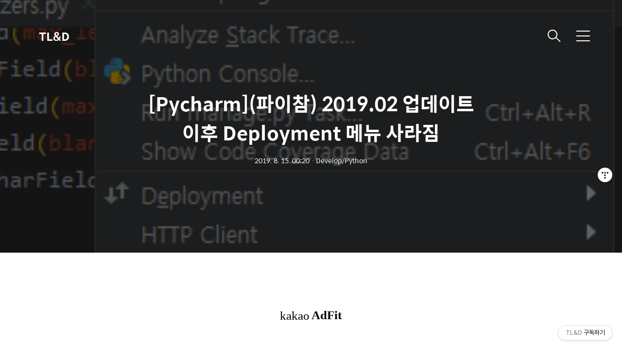

--- FILE ---
content_type: text/html;charset=UTF-8
request_url: https://gmyankee.tistory.com/225
body_size: 67170
content:
<!DOCTYPE html>
<html lang="ko">

                                                                                <head>
                <script type="text/javascript">if (!window.T) { window.T = {} }
window.T.config = {"TOP_SSL_URL":"https://www.tistory.com","PREVIEW":false,"ROLE":"guest","PREV_PAGE":"","NEXT_PAGE":"","BLOG":{"id":1742565,"name":"gmyankee","title":"TL&amp;D","isDormancy":false,"nickName":"TL&amp;D","status":"open","profileStatus":"normal"},"NEED_COMMENT_LOGIN":true,"COMMENT_LOGIN_CONFIRM_MESSAGE":"이 블로그는 로그인한 사용자에게만 댓글 작성을 허용했습니다. 지금 로그인하시겠습니까?","LOGIN_URL":"https://www.tistory.com/auth/login/?redirectUrl=https://gmyankee.tistory.com/225","DEFAULT_URL":"https://gmyankee.tistory.com","USER":{"name":null,"homepage":null,"id":0,"profileImage":null},"SUBSCRIPTION":{"status":"none","isConnected":false,"isPending":false,"isWait":false,"isProcessing":false,"isNone":true},"IS_LOGIN":false,"HAS_BLOG":false,"IS_SUPPORT":false,"IS_SCRAPABLE":false,"TOP_URL":"http://www.tistory.com","JOIN_URL":"https://www.tistory.com/member/join","PHASE":"prod","ROLE_GROUP":"visitor"};
window.T.entryInfo = {"entryId":225,"isAuthor":false,"categoryId":1009884,"categoryLabel":"Develop/Python"};
window.appInfo = {"domain":"tistory.com","topUrl":"https://www.tistory.com","loginUrl":"https://www.tistory.com/auth/login","logoutUrl":"https://www.tistory.com/auth/logout"};
window.initData = {};

window.TistoryBlog = {
    basePath: "",
    url: "https://gmyankee.tistory.com",
    tistoryUrl: "https://gmyankee.tistory.com",
    manageUrl: "https://gmyankee.tistory.com/manage",
    token: "vYnb2xKPbeUGesCEu4I+VbritX6ASxLKFluoWIYFTrFJZIsaBnrwfejRj//AWaJX"
};
var servicePath = "";
var blogURL = "";</script>

                
                
                
                        <!-- BusinessLicenseInfo - START -->
        
            <link href="https://tistory1.daumcdn.net/tistory_admin/userblog/userblog-7e0ff364db2dca01461081915f9748e9916c532a/static/plugin/BusinessLicenseInfo/style.css" rel="stylesheet" type="text/css"/>

            <script>function switchFold(entryId) {
    var businessLayer = document.getElementById("businessInfoLayer_" + entryId);

    if (businessLayer) {
        if (businessLayer.className.indexOf("unfold_license") > 0) {
            businessLayer.className = "business_license_layer";
        } else {
            businessLayer.className = "business_license_layer unfold_license";
        }
    }
}
</script>

        
        <!-- BusinessLicenseInfo - END -->
        <!-- GoogleAnalytics - START -->
        <script src="https://www.googletagmanager.com/gtag/js?id=gmyankee" async="async"></script>
<script>window.dataLayer = window.dataLayer || [];
function gtag(){dataLayer.push(arguments);}
gtag('js', new Date());
gtag('config','gmyankee', {
    cookie_domain: 'auto',
    cookie_flags: 'max-age=0;domain=.tistory.com',
    cookie_expires: 7 * 24 * 60 * 60 // 7 days, in seconds
});</script>

        <!-- GoogleAnalytics - END -->

<!-- MetaTag - START -->
<meta name="robots" content="index,follow"/>
<!-- MetaTag - END -->

<!-- System - START -->

<!-- System - END -->

        <!-- GoogleSearchConsole - START -->
        
<!-- BEGIN GOOGLE_SITE_VERIFICATION -->
<meta name="google-site-verification" content="46Lt2pJNmQseNAggR1qOLPhVVeyP0o3VBVd4wyLUE5E"/>
<!-- END GOOGLE_SITE_VERIFICATION -->

        <!-- GoogleSearchConsole - END -->

        <!-- TistoryProfileLayer - START -->
        <link href="https://tistory1.daumcdn.net/tistory_admin/userblog/userblog-7e0ff364db2dca01461081915f9748e9916c532a/static/plugin/TistoryProfileLayer/style.css" rel="stylesheet" type="text/css"/>
<script type="text/javascript" src="https://tistory1.daumcdn.net/tistory_admin/userblog/userblog-7e0ff364db2dca01461081915f9748e9916c532a/static/plugin/TistoryProfileLayer/script.js"></script>

        <!-- TistoryProfileLayer - END -->

                
                <meta http-equiv="X-UA-Compatible" content="IE=Edge">
<meta name="format-detection" content="telephone=no">
<script src="//t1.daumcdn.net/tistory_admin/lib/jquery/jquery-3.5.1.min.js" integrity="sha256-9/aliU8dGd2tb6OSsuzixeV4y/faTqgFtohetphbbj0=" crossorigin="anonymous"></script>
<script type="text/javascript" src="//t1.daumcdn.net/tiara/js/v1/tiara-1.2.0.min.js"></script><meta name="referrer" content="always"/>
<meta name="google-adsense-platform-account" content="ca-host-pub-9691043933427338"/>
<meta name="google-adsense-platform-domain" content="tistory.com"/>
<meta name="google-adsense-account" content="ca-pub-9888197614457245"/>
<meta name="description" content="Pycharm에서 2019.02 업데이트를 받은 뒤, deployment 및 ssh 연결설정이 사라지는 현상이 나타났는데, 뭐 도저히 방법이 안보이더군요. Hyper-v에 새로운 파이참을 설치하고 같은계정으로 라이센스 인증을 진행하였지만, 새로 나타나는 config이기 때문인지 해당 메뉴들이 보이는게 확인 되었고, 이에 저는 어쩔수없이 2019.02 버전을 업데이트하는 과정중에 2018.03 파이참을 제거하면서 인스톨 후 실행할 때 나타나는 import settings를 하지 않고 새로 셋팅하였더니 정상적으로 나타나는 것을 확인할 수 있었네요.."/>
<meta property="og:type" content="article"/>
<meta property="og:url" content="https://gmyankee.tistory.com/entry/Pycharm%ED%8C%8C%EC%9D%B4%EC%B0%B8-201902-%EC%97%85%EB%8D%B0%EC%9D%B4%ED%8A%B8-%EC%9D%B4%ED%9B%84-Deployment-%EB%A9%94%EB%89%B4-%EC%82%AC%EB%9D%BC%EC%A7%90"/>
<meta property="og.article.author" content="TL&amp;D"/>
<meta property="og:site_name" content="TL&amp;D"/>
<meta property="og:title" content="[Pycharm](파이참) 2019.02 업데이트 이후 Deployment 메뉴 사라짐"/>
<meta name="by" content="TL&amp;D"/>
<meta property="og:description" content="Pycharm에서 2019.02 업데이트를 받은 뒤, deployment 및 ssh 연결설정이 사라지는 현상이 나타났는데, 뭐 도저히 방법이 안보이더군요. Hyper-v에 새로운 파이참을 설치하고 같은계정으로 라이센스 인증을 진행하였지만, 새로 나타나는 config이기 때문인지 해당 메뉴들이 보이는게 확인 되었고, 이에 저는 어쩔수없이 2019.02 버전을 업데이트하는 과정중에 2018.03 파이참을 제거하면서 인스톨 후 실행할 때 나타나는 import settings를 하지 않고 새로 셋팅하였더니 정상적으로 나타나는 것을 확인할 수 있었네요.."/>
<meta property="og:image" content="https://img1.daumcdn.net/thumb/R800x0/?scode=mtistory2&fname=https%3A%2F%2Fblog.kakaocdn.net%2Fdna%2FbetotB%2Fbtqxsl7if5L%2FAAAAAAAAAAAAAAAAAAAAADpDsZAeiVks-6mtrF8ZzJdWCCMa8WBAieQmm8_1rCAe%2Fimg.png%3Fcredential%3DyqXZFxpELC7KVnFOS48ylbz2pIh7yKj8%26expires%3D1769871599%26allow_ip%3D%26allow_referer%3D%26signature%3DMh2MirIzDayp65rtKguL7%252F%252BdGqQ%253D"/>
<meta property="article:section" content="'IT 인터넷'"/>
<meta name="twitter:card" content="summary_large_image"/>
<meta name="twitter:site" content="@TISTORY"/>
<meta name="twitter:title" content="[Pycharm](파이참) 2019.02 업데이트 이후 Deployment 메뉴 사라짐"/>
<meta name="twitter:description" content="Pycharm에서 2019.02 업데이트를 받은 뒤, deployment 및 ssh 연결설정이 사라지는 현상이 나타났는데, 뭐 도저히 방법이 안보이더군요. Hyper-v에 새로운 파이참을 설치하고 같은계정으로 라이센스 인증을 진행하였지만, 새로 나타나는 config이기 때문인지 해당 메뉴들이 보이는게 확인 되었고, 이에 저는 어쩔수없이 2019.02 버전을 업데이트하는 과정중에 2018.03 파이참을 제거하면서 인스톨 후 실행할 때 나타나는 import settings를 하지 않고 새로 셋팅하였더니 정상적으로 나타나는 것을 확인할 수 있었네요.."/>
<meta property="twitter:image" content="https://img1.daumcdn.net/thumb/R800x0/?scode=mtistory2&fname=https%3A%2F%2Fblog.kakaocdn.net%2Fdna%2FbetotB%2Fbtqxsl7if5L%2FAAAAAAAAAAAAAAAAAAAAADpDsZAeiVks-6mtrF8ZzJdWCCMa8WBAieQmm8_1rCAe%2Fimg.png%3Fcredential%3DyqXZFxpELC7KVnFOS48ylbz2pIh7yKj8%26expires%3D1769871599%26allow_ip%3D%26allow_referer%3D%26signature%3DMh2MirIzDayp65rtKguL7%252F%252BdGqQ%253D"/>
<meta content="https://gmyankee.tistory.com/225" property="dg:plink" content="https://gmyankee.tistory.com/225"/>
<meta name="plink"/>
<meta name="title" content="[Pycharm](파이참) 2019.02 업데이트 이후 Deployment 메뉴 사라짐"/>
<meta name="article:media_name" content="TL&amp;D"/>
<meta property="article:mobile_url" content="https://gmyankee.tistory.com/m/entry/Pycharm%ED%8C%8C%EC%9D%B4%EC%B0%B8-201902-%EC%97%85%EB%8D%B0%EC%9D%B4%ED%8A%B8-%EC%9D%B4%ED%9B%84-Deployment-%EB%A9%94%EB%89%B4-%EC%82%AC%EB%9D%BC%EC%A7%90"/>
<meta property="article:pc_url" content="https://gmyankee.tistory.com/entry/Pycharm%ED%8C%8C%EC%9D%B4%EC%B0%B8-201902-%EC%97%85%EB%8D%B0%EC%9D%B4%ED%8A%B8-%EC%9D%B4%ED%9B%84-Deployment-%EB%A9%94%EB%89%B4-%EC%82%AC%EB%9D%BC%EC%A7%90"/>
<meta property="article:mobile_view_url" content="https://gmyankee.tistory.com/m/entry/Pycharm%ED%8C%8C%EC%9D%B4%EC%B0%B8-201902-%EC%97%85%EB%8D%B0%EC%9D%B4%ED%8A%B8-%EC%9D%B4%ED%9B%84-Deployment-%EB%A9%94%EB%89%B4-%EC%82%AC%EB%9D%BC%EC%A7%90"/>
<meta property="article:pc_view_url" content="https://gmyankee.tistory.com/entry/Pycharm%ED%8C%8C%EC%9D%B4%EC%B0%B8-201902-%EC%97%85%EB%8D%B0%EC%9D%B4%ED%8A%B8-%EC%9D%B4%ED%9B%84-Deployment-%EB%A9%94%EB%89%B4-%EC%82%AC%EB%9D%BC%EC%A7%90"/>
<meta property="article:talk_channel_view_url" content="https://gmyankee.tistory.com/m/entry/Pycharm%ED%8C%8C%EC%9D%B4%EC%B0%B8-201902-%EC%97%85%EB%8D%B0%EC%9D%B4%ED%8A%B8-%EC%9D%B4%ED%9B%84-Deployment-%EB%A9%94%EB%89%B4-%EC%82%AC%EB%9D%BC%EC%A7%90"/>
<meta property="article:pc_service_home" content="https://www.tistory.com"/>
<meta property="article:mobile_service_home" content="https://www.tistory.com/m"/>
<meta property="article:txid" content="1742565_225"/>
<meta property="article:published_time" content="2019-08-15T00:20:57+09:00"/>
<meta property="og:regDate" content="20190814040904"/>
<meta property="article:modified_time" content="2019-08-15T00:21:03+09:00"/>
<script type="module" src="https://tistory1.daumcdn.net/tistory_admin/userblog/userblog-7e0ff364db2dca01461081915f9748e9916c532a/static/pc/dist/index.js" defer=""></script>
<script type="text/javascript" src="https://tistory1.daumcdn.net/tistory_admin/userblog/userblog-7e0ff364db2dca01461081915f9748e9916c532a/static/pc/dist/index-legacy.js" defer="" nomodule="true"></script>
<script type="text/javascript" src="https://tistory1.daumcdn.net/tistory_admin/userblog/userblog-7e0ff364db2dca01461081915f9748e9916c532a/static/pc/dist/polyfills-legacy.js" defer="" nomodule="true"></script>
<link rel="stylesheet" type="text/css" href="https://t1.daumcdn.net/tistory_admin/www/style/font.css"/>
<link rel="stylesheet" type="text/css" href="https://tistory1.daumcdn.net/tistory_admin/userblog/userblog-7e0ff364db2dca01461081915f9748e9916c532a/static/style/content.css"/>
<link rel="stylesheet" type="text/css" href="https://tistory1.daumcdn.net/tistory_admin/userblog/userblog-7e0ff364db2dca01461081915f9748e9916c532a/static/pc/dist/index.css"/>
<link rel="stylesheet" type="text/css" href="https://tistory1.daumcdn.net/tistory_admin/userblog/userblog-7e0ff364db2dca01461081915f9748e9916c532a/static/style/uselessPMargin.css"/>
<script type="text/javascript">(function() {
    var tjQuery = jQuery.noConflict(true);
    window.tjQuery = tjQuery;
    window.orgjQuery = window.jQuery; window.jQuery = tjQuery;
    window.jQuery = window.orgjQuery; delete window.orgjQuery;
})()</script>
<script type="text/javascript" src="https://tistory1.daumcdn.net/tistory_admin/userblog/userblog-7e0ff364db2dca01461081915f9748e9916c532a/static/script/base.js"></script>
<script type="text/javascript" src="//developers.kakao.com/sdk/js/kakao.min.js"></script>

                
    <title>[Pycharm](파이참) 2019.02 업데이트 이후 Deployment 메뉴 사라짐 :: TL&amp;D</title>
    <meta charset="utf-8" />
    <meta name="viewport"
        content="width=device-width, height=device-height, initial-scale=1, minimum-scale=1.0, maximum-scale=1.0" />
    <meta http-equiv="X-UA-Compatible" content="IE=edge, chrome=1" />
    <meta name="title" content="[Pycharm](파이참) 2019.02 업데이트 이후 Deployment 메뉴 사라짐 :: TL&amp;D" />
    <meta name="description" Content="컴퓨터, 프로그래밍, 블록체인, S/W, A.I, Python, JavaScript" />

    <link rel="alternate" type="application/rss+xml" title="TL&amp;D" href="https://gmyankee.tistory.com/rss" />
    <link rel="shortcut icon" href="https://gmyankee.tistory.com/favicon.ico" />
    <link rel="stylesheet" href="https://t1.daumcdn.net/tistory_admin/static/font/AvenirLTStd/AvenirLTStd.css" />
    <link rel="stylesheet" href="https://t1.daumcdn.net/tistory_admin/static/font/SpoqaHanSans/SpoqaHanSans.css" />
    <link rel="stylesheet" href="https://t1.daumcdn.net/tistory_admin/static/font/icomoon/icomoon.css" />
    <link rel="stylesheet" href="https://tistory1.daumcdn.net/tistory/1742565/skin/style.css?_version_=1765980835" />
    <link rel="stylesheet" href="https://tistory1.daumcdn.net/tistory/1742565/skin/images/slick.css?_version_=1765980835" />

    <!--네이버 사이트최적화 -->
    <meta name="naver-site-verification" content="0de72300d55db4fff3679c71dee9d7dad415bbdd" />
    <meta name="naver-site-verification" content="aa051dd0cbda4862ccdb4568608e252a111aff7d" />

    <meta property="og:type" content="blog">
    <meta property="og:title" content="GM Yankee">
    <meta property="og:description" content="작성자 : GM Yankee, 카테고리 : 컴퓨터, 프로그래밍, 블록체인, S/W, A.I, Python, JavaScript">
    <meta property="og:image" content="images/image.jpg">
    <meta property="og:url" content="http://gmyankee.tistory.com">

    <meta name="twitter:card" content="gmyankee">
    <meta name="twitter:title" content="GM Yankee">
    <meta name="twitter:description" content="Game,Programing,Android,외주,개발등등">
    <meta name="twitter:image" content="images/image.jpg">
    <meta name="twitter:domain" content="http://gmyankee.tistory.com">

    <meta property="al:ios:url" content="applinks://gmyankee.tistory.com/m">
    <meta property="al:ios:app_store_id" content="12345">
    <meta property="al:ios:app_name" content="App Links">
    <meta property="al:android:url" content="applinks://docs">
    <meta property="al:android:app_name" content="App Links">
    <meta property="al:android:package" content="org.applinks">
    <meta property="al:web:url" content="http://applinks.org/documentation">

    <!-- Bing 웹마스터 최적화 -->
    <meta name="msvalidate.01" content="433CEC63EB230EA7EB277B1697E954C5" />
    <meta name="msvalidate.01" content="F87CC8FE13546485A7B9724A74573B6C" />

    <!-- Google 웹마스터 최적화 -->
    <meta name="google-site-verification" content="46Lt2pJNmQseNAggR1qOLPhVVeyP0o3VBVd4wyLUE5E" />

    <!-- Custom Load Script -->
    <script src="https://unpkg.com/axios/dist/axios.min.js"></script>
    <script src="https://cdnjs.cloudflare.com/ajax/libs/jquery/3.3.1/jquery.js"></script>
    <script src="https://tistory1.daumcdn.net/tistory/1742565/skin/images/slick.js?_version_=1765980835"></script>
    <script src="https://tistory1.daumcdn.net/tistory/1742565/skin/images/common.js?_version_=1765980835"></script>
    <script src="https://tistory1.daumcdn.net/tistory/1742565/skin/images/like.build.js?_version_=1765980835"></script>
    <script src="https://unpkg.com/vh-check/dist/vh-check.min.js"></script>

    <!-- Global site tag (gtag.js) - Google Analytics -->
    <script>
        window.dataLayer = window.dataLayer || [];
        function gtag() { dataLayer.push(arguments) }
        gtag('js', new Date());
        gtag('config', 'UA-89448517-1');
    </script>

    <!-- adblock denied -->
    <!-- <script src="https://cdnjs.cloudflare.com/ajax/libs/fuckadblock/3.2.1/fuckadblock.min.js"></script>
    <script>
        function adBlockDetected() { }
        function adBlockNotDetected() { }

        if (typeof fuckAdBlock === 'undefined') {
            location.href = "https://tistory2.daumcdn.net/tistory/1742565/skin/images/dark_banner.png"
        } else {
            fuckAdBlock.onDetected(adBlockDetected).onNotDetected(adBlockNotDetected)
        }

        function checkAgain() {
            document.getElementById('adb-actived').style.display = 'none';
            document.getElementById('adb-not-actived').style.display = 'none';
            fuckAdBlock.onDetected(adBlockDetected).onNotDetected(adBlockNotDetected);
            setTimeout(function () {
                fuckAdBlock.check();
            }, 500);
        }
    </script> -->

    <script src="https://tistory1.daumcdn.net/tistory/1742565/skin/images/like.build.js?_version_=1765980835"></script>

                
                
                <style type="text/css">.another_category {
    border: 1px solid #E5E5E5;
    padding: 10px 10px 5px;
    margin: 10px 0;
    clear: both;
}

.another_category h4 {
    font-size: 12px !important;
    margin: 0 !important;
    border-bottom: 1px solid #E5E5E5 !important;
    padding: 2px 0 6px !important;
}

.another_category h4 a {
    font-weight: bold !important;
}

.another_category table {
    table-layout: fixed;
    border-collapse: collapse;
    width: 100% !important;
    margin-top: 10px !important;
}

* html .another_category table {
    width: auto !important;
}

*:first-child + html .another_category table {
    width: auto !important;
}

.another_category th, .another_category td {
    padding: 0 0 4px !important;
}

.another_category th {
    text-align: left;
    font-size: 12px !important;
    font-weight: normal;
    word-break: break-all;
    overflow: hidden;
    line-height: 1.5;
}

.another_category td {
    text-align: right;
    width: 80px;
    font-size: 11px;
}

.another_category th a {
    font-weight: normal;
    text-decoration: none;
    border: none !important;
}

.another_category th a.current {
    font-weight: bold;
    text-decoration: none !important;
    border-bottom: 1px solid !important;
}

.another_category th span {
    font-weight: normal;
    text-decoration: none;
    font: 10px Tahoma, Sans-serif;
    border: none !important;
}

.another_category_color_gray, .another_category_color_gray h4 {
    border-color: #E5E5E5 !important;
}

.another_category_color_gray * {
    color: #909090 !important;
}

.another_category_color_gray th a.current {
    border-color: #909090 !important;
}

.another_category_color_gray h4, .another_category_color_gray h4 a {
    color: #737373 !important;
}

.another_category_color_red, .another_category_color_red h4 {
    border-color: #F6D4D3 !important;
}

.another_category_color_red * {
    color: #E86869 !important;
}

.another_category_color_red th a.current {
    border-color: #E86869 !important;
}

.another_category_color_red h4, .another_category_color_red h4 a {
    color: #ED0908 !important;
}

.another_category_color_green, .another_category_color_green h4 {
    border-color: #CCE7C8 !important;
}

.another_category_color_green * {
    color: #64C05B !important;
}

.another_category_color_green th a.current {
    border-color: #64C05B !important;
}

.another_category_color_green h4, .another_category_color_green h4 a {
    color: #3EA731 !important;
}

.another_category_color_blue, .another_category_color_blue h4 {
    border-color: #C8DAF2 !important;
}

.another_category_color_blue * {
    color: #477FD6 !important;
}

.another_category_color_blue th a.current {
    border-color: #477FD6 !important;
}

.another_category_color_blue h4, .another_category_color_blue h4 a {
    color: #1960CA !important;
}

.another_category_color_violet, .another_category_color_violet h4 {
    border-color: #E1CEEC !important;
}

.another_category_color_violet * {
    color: #9D64C5 !important;
}

.another_category_color_violet th a.current {
    border-color: #9D64C5 !important;
}

.another_category_color_violet h4, .another_category_color_violet h4 a {
    color: #7E2CB5 !important;
}
</style>

                
                <link rel="stylesheet" type="text/css" href="https://tistory1.daumcdn.net/tistory_admin/userblog/userblog-7e0ff364db2dca01461081915f9748e9916c532a/static/style/revenue.css"/>
<link rel="canonical" href="https://gmyankee.tistory.com/entry/Pycharm%ED%8C%8C%EC%9D%B4%EC%B0%B8-201902-%EC%97%85%EB%8D%B0%EC%9D%B4%ED%8A%B8-%EC%9D%B4%ED%9B%84-Deployment-%EB%A9%94%EB%89%B4-%EC%82%AC%EB%9D%BC%EC%A7%90"/>

<!-- BEGIN STRUCTURED_DATA -->
<script type="application/ld+json">
    {"@context":"http://schema.org","@type":"BlogPosting","mainEntityOfPage":{"@id":"https://gmyankee.tistory.com/entry/Pycharm%ED%8C%8C%EC%9D%B4%EC%B0%B8-201902-%EC%97%85%EB%8D%B0%EC%9D%B4%ED%8A%B8-%EC%9D%B4%ED%9B%84-Deployment-%EB%A9%94%EB%89%B4-%EC%82%AC%EB%9D%BC%EC%A7%90","name":null},"url":"https://gmyankee.tistory.com/entry/Pycharm%ED%8C%8C%EC%9D%B4%EC%B0%B8-201902-%EC%97%85%EB%8D%B0%EC%9D%B4%ED%8A%B8-%EC%9D%B4%ED%9B%84-Deployment-%EB%A9%94%EB%89%B4-%EC%82%AC%EB%9D%BC%EC%A7%90","headline":"[Pycharm](파이참) 2019.02 업데이트 이후 Deployment 메뉴 사라짐","description":"Pycharm에서 2019.02 업데이트를 받은 뒤, deployment 및 ssh 연결설정이 사라지는 현상이 나타났는데, 뭐 도저히 방법이 안보이더군요. Hyper-v에 새로운 파이참을 설치하고 같은계정으로 라이센스 인증을 진행하였지만, 새로 나타나는 config이기 때문인지 해당 메뉴들이 보이는게 확인 되었고, 이에 저는 어쩔수없이 2019.02 버전을 업데이트하는 과정중에 2018.03 파이참을 제거하면서 인스톨 후 실행할 때 나타나는 import settings를 하지 않고 새로 셋팅하였더니 정상적으로 나타나는 것을 확인할 수 있었네요..","author":{"@type":"Person","name":"TL&amp;D","logo":null},"image":{"@type":"ImageObject","url":"https://img1.daumcdn.net/thumb/R800x0/?scode=mtistory2&fname=https%3A%2F%2Fblog.kakaocdn.net%2Fdna%2FbetotB%2Fbtqxsl7if5L%2FAAAAAAAAAAAAAAAAAAAAADpDsZAeiVks-6mtrF8ZzJdWCCMa8WBAieQmm8_1rCAe%2Fimg.png%3Fcredential%3DyqXZFxpELC7KVnFOS48ylbz2pIh7yKj8%26expires%3D1769871599%26allow_ip%3D%26allow_referer%3D%26signature%3DMh2MirIzDayp65rtKguL7%252F%252BdGqQ%253D","width":"800px","height":"800px"},"datePublished":"2019-08-15T00:20:57+09:00","dateModified":"2019-08-15T00:21:03+09:00","publisher":{"@type":"Organization","name":"TISTORY","logo":{"@type":"ImageObject","url":"https://t1.daumcdn.net/tistory_admin/static/images/openGraph/opengraph.png","width":"800px","height":"800px"}}}
</script>
<!-- END STRUCTURED_DATA -->
<link rel="stylesheet" type="text/css" href="https://tistory1.daumcdn.net/tistory_admin/userblog/userblog-7e0ff364db2dca01461081915f9748e9916c532a/static/style/dialog.css"/>
<link rel="stylesheet" type="text/css" href="//t1.daumcdn.net/tistory_admin/www/style/top/font.css"/>
<link rel="stylesheet" type="text/css" href="https://tistory1.daumcdn.net/tistory_admin/userblog/userblog-7e0ff364db2dca01461081915f9748e9916c532a/static/style/postBtn.css"/>
<link rel="stylesheet" type="text/css" href="https://tistory1.daumcdn.net/tistory_admin/userblog/userblog-7e0ff364db2dca01461081915f9748e9916c532a/static/style/tistory.css"/>
<script type="text/javascript" src="https://tistory1.daumcdn.net/tistory_admin/userblog/userblog-7e0ff364db2dca01461081915f9748e9916c532a/static/script/common.js"></script>

                
                </head>

                                                <body id="tt-body-page" class="theme_pink">
                
                
                
    
        <!-- warp / 테마 변경시 theme_pink / theme_blue / theme_green / theme_gray-->
        <div id="wrap">

            <!-- box_header -->
            <header class="box_header">
                <h1 class="title_logo">
                    <a href="https://gmyankee.tistory.com/" title="TL&amp;D" class="link_logo">
                        
                        
                            TL&amp;D
                        
                    </a>
                </h1>

                <!-- <h1 class="title_logo" style="background-image:url('https://tistory1.daumcdn.net/tistory/1742565/skin/images/logo.jpg')"></h1> -->
                <button class="btn_search"></button>

                <!-- 메뉴 및 검색 버튼 클릭시 area_sidebar / area_popup 논처리 삭제 / body 에 style="overflow:hidden" 추가 -->
                <button type="button" class="btn_menu" title="메뉴"><span class="blind">메뉴</span></button>
            </header>
            <!-- // box_header -->

            <!-- container -->
            <div id="container">

                <!-- area_sidebar -->
                <aside class="area_sidebar thema_apply" style="display: none;">

                    <div class="inner_sidebar">
                        <div class="sidebar_header">
                            <h1 class="title_logo">
                                <a href="https://gmyankee.tistory.com/" title="TL&amp;D" class="link_logo">
                                    
                                    
                                        TL&amp;D
                                    
                                </a>
                            </h1>
                            <button type="button" class="btn_close" title="닫기"><span class="icon-Close"></span></button>
                        </div>

                        <div class="sidebar_contents">
                            <div class="sidebar_menu">
                                
                                        <div class="sidebar_left">
                                            <!-- 카테고리 메뉴 -->
                                            <div class="box_gnb">
                                                <nav>
                                                    <ul class="tt_category"><li class=""><a href="/category" class="link_tit"> 전체보기 <span class="c_cnt">(327)</span> </a>
  <ul class="category_list"><li class=""><a href="/category/%EA%B3%B5%EC%A7%80%EC%82%AC%ED%95%AD" class="link_item"> 공지사항 <span class="c_cnt">(41)</span> </a>
  <ul class="sub_category_list"><li class=""><a href="/category/%EA%B3%B5%EC%A7%80%EC%82%AC%ED%95%AD/SSALOA" class="link_sub_item"> SSALOA <span class="c_cnt">(1)</span> </a></li>
<li class=""><a href="/category/%EA%B3%B5%EC%A7%80%EC%82%AC%ED%95%AD/overmap" class="link_sub_item"> overmap <span class="c_cnt">(32)</span> </a></li>
<li class=""><a href="/category/%EA%B3%B5%EC%A7%80%EC%82%AC%ED%95%AD/wordcount" class="link_sub_item"> wordcount <span class="c_cnt">(1)</span> </a></li>
<li class=""><a href="/category/%EA%B3%B5%EC%A7%80%EC%82%AC%ED%95%AD/Blog" class="link_sub_item"> Blog <span class="c_cnt">(1)</span> </a></li>
<li class=""><a href="/category/%EA%B3%B5%EC%A7%80%EC%82%AC%ED%95%AD/TechLog" class="link_sub_item"> TechLog <span class="c_cnt">(1)</span> </a></li>
</ul>
</li>
<li class=""><a href="/category/BlockChain" class="link_item"> BlockChain <span class="c_cnt">(1)</span> </a></li>
<li class=""><a href="/category/Trouble%20Shooting" class="link_item"> Trouble Shooting <span class="c_cnt">(60)</span> </a></li>
<li class=""><a href="/category/Challenge" class="link_item"> Challenge <span class="c_cnt">(5)</span> </a>
  <ul class="sub_category_list"><li class=""><a href="/category/Challenge/Python" class="link_sub_item"> Python <span class="c_cnt">(0)</span> </a></li>
<li class=""><a href="/category/Challenge/Go" class="link_sub_item"> Go <span class="c_cnt">(5)</span> </a></li>
<li class=""><a href="/category/Challenge/Javascript" class="link_sub_item"> Javascript <span class="c_cnt">(0)</span> </a></li>
</ul>
</li>
<li class=""><a href="/category/Tutorial%20%26%20Training" class="link_item"> Tutorial &amp; Training <span class="c_cnt">(52)</span> </a>
  <ul class="sub_category_list"><li class=""><a href="/category/Tutorial%20%26%20Training/Docker-Compose" class="link_sub_item"> Docker-Compose <span class="c_cnt">(2)</span> </a></li>
<li class=""><a href="/category/Tutorial%20%26%20Training/Libra" class="link_sub_item"> Libra <span class="c_cnt">(2)</span> </a></li>
<li class=""><a href="/category/Tutorial%20%26%20Training/Solidity" class="link_sub_item"> Solidity <span class="c_cnt">(2)</span> </a></li>
<li class=""><a href="/category/Tutorial%20%26%20Training/PYTHON" class="link_sub_item"> PYTHON <span class="c_cnt">(4)</span> </a></li>
<li class=""><a href="/category/Tutorial%20%26%20Training/Go" class="link_sub_item"> Go <span class="c_cnt">(10)</span> </a></li>
<li class=""><a href="/category/Tutorial%20%26%20Training/SQL" class="link_sub_item"> SQL <span class="c_cnt">(0)</span> </a></li>
<li class=""><a href="/category/Tutorial%20%26%20Training/JavaScript" class="link_sub_item"> JavaScript <span class="c_cnt">(5)</span> </a></li>
<li class=""><a href="/category/Tutorial%20%26%20Training/CSS" class="link_sub_item"> CSS <span class="c_cnt">(2)</span> </a></li>
<li class=""><a href="/category/Tutorial%20%26%20Training/HTML" class="link_sub_item"> HTML <span class="c_cnt">(9)</span> </a></li>
<li class=""><a href="/category/Tutorial%20%26%20Training/Android" class="link_sub_item"> Android <span class="c_cnt">(2)</span> </a></li>
<li class=""><a href="/category/Tutorial%20%26%20Training/JAVA" class="link_sub_item"> JAVA <span class="c_cnt">(9)</span> </a></li>
<li class=""><a href="/category/Tutorial%20%26%20Training/C" class="link_sub_item"> C <span class="c_cnt">(2)</span> </a></li>
</ul>
</li>
<li class=""><a href="/category/OS%20%20%26%20%20Server" class="link_item"> OS  &amp;  Server <span class="c_cnt">(54)</span> </a>
  <ul class="sub_category_list"><li class=""><a href="/category/OS%20%20%26%20%20Server/Linux" class="link_sub_item"> Linux <span class="c_cnt">(14)</span> </a></li>
<li class=""><a href="/category/OS%20%20%26%20%20Server/Windows" class="link_sub_item"> Windows <span class="c_cnt">(22)</span> </a></li>
<li class=""><a href="/category/OS%20%20%26%20%20Server/Docker" class="link_sub_item"> Docker <span class="c_cnt">(12)</span> </a></li>
<li class=""><a href="/category/OS%20%20%26%20%20Server/Prisma" class="link_sub_item"> Prisma <span class="c_cnt">(4)</span> </a></li>
</ul>
</li>
<li class=""><a href="/category/Review" class="link_item"> Review <span class="c_cnt">(14)</span> </a>
  <ul class="sub_category_list"><li class=""><a href="/category/Review/SW_Review" class="link_sub_item"> SW_Review <span class="c_cnt">(9)</span> </a></li>
<li class=""><a href="/category/Review/HW_Review" class="link_sub_item"> HW_Review <span class="c_cnt">(3)</span> </a></li>
<li class=""><a href="/category/Review/%EC%97%85%EB%8D%B0%EC%9D%B4%ED%8A%B8%20%EB%A1%9C%EA%B7%B8" class="link_sub_item"> 업데이트 로그 <span class="c_cnt">(2)</span> </a></li>
</ul>
</li>
<li class=""><a href="/category/Develop" class="link_item"> Develop <span class="c_cnt">(29)</span> </a>
  <ul class="sub_category_list"><li class=""><a href="/category/Develop/Python" class="link_sub_item"> Python <span class="c_cnt">(11)</span> </a></li>
<li class=""><a href="/category/Develop/Javascript" class="link_sub_item"> Javascript <span class="c_cnt">(17)</span> </a></li>
</ul>
</li>
<li class=""><a href="/category/Game" class="link_item"> Game <span class="c_cnt">(5)</span> </a>
  <ul class="sub_category_list"><li class=""><a href="/category/Game/Mobile%20Game" class="link_sub_item"> Mobile Game <span class="c_cnt">(4)</span> </a></li>
<li class=""><a href="/category/Game/Online%20Game" class="link_sub_item"> Online Game <span class="c_cnt">(1)</span> </a></li>
</ul>
</li>
<li class=""><a href="/category/Program" class="link_item"> Program <span class="c_cnt">(6)</span> </a></li>
<li class=""><a href="/category/Honey%20Tip%21" class="link_item"> Honey Tip! <span class="c_cnt">(11)</span> </a></li>
<li class=""><a href="/category/NetWork" class="link_item"> NetWork <span class="c_cnt">(8)</span> </a></li>
<li class=""><a href="/category/Forensic" class="link_item"> Forensic <span class="c_cnt">(1)</span> </a></li>
<li class=""><a href="/category/%EC%9A%A9%EC%96%B4%EC%A0%95%EB%A6%AC" class="link_item"> 용어정리 <span class="c_cnt">(5)</span> </a>
  <ul class="sub_category_list"><li class=""><a href="/category/%EC%9A%A9%EC%96%B4%EC%A0%95%EB%A6%AC/BlockChain" class="link_sub_item"> BlockChain <span class="c_cnt">(3)</span> </a></li>
</ul>
</li>
<li class=""><a href="/category/Web" class="link_item"> Web <span class="c_cnt">(13)</span> </a></li>
<li class=""><a href="/category/System" class="link_item"> System <span class="c_cnt">(7)</span> </a>
  <ul class="sub_category_list"><li class=""><a href="/category/System/F.T.Z" class="link_sub_item"> F.T.Z <span class="c_cnt">(7)</span> </a></li>
</ul>
</li>
<li class=""><a href="/category/%EC%9E%A1%EB%8B%A4%ED%95%9C%20%EC%9D%B4%EC%95%BC%EA%B8%B0" class="link_item"> 잡다한 이야기 <span class="c_cnt">(12)</span> </a></li>
</ul>
</li>
</ul>

                                                </nav>
                                            </div>
                                    
                                        <!-- 메인 메뉴 -->
                                        <div class="box_gnb">
                                            <ul>
  <li class="t_menu_home first"><a href="/" target="">홈</a></li>
  <li class="t_menu_guestbook last"><a href="/guestbook" target="">방명록</a></li>
</ul>
                                        </div>
                            </div>
                            
                                <div class="sidebar_right">
                                    <!-- 링크 -->
                                    <div class="box_sns">
                                        <ul class="list_sns">
                                            
                                        </ul>
                                    </div>
                            
                                <!-- RSS 피드 -->
                                <div class="add_link">
                                    <a href="https://gmyankee.tistory.com/rss" target="_blank" class="link_add">RSS 피드</a>
                                </div>
                        </div>
                        
                    </div>

                    <!-- 관리 -->
                    <div class="box_tool">
                        <div class="btn-for-guest">
                            <a href="#" class="link_tool" data-action="login">로그인</a>
                        </div>
                        <div class="btn-for-user">
                            <a href="#" class="link_tool" data-action="logout">로그아웃</a>
                            <a href="https://gmyankee.tistory.com/manage/entry/post" class="link_tool">글쓰기</a>
                            <a href="https://gmyankee.tistory.com/manage" class="link_tool">관리</a>
                        </div>
                    </div>
            </div>
        </div>

        <div class="dimmed_sidebar"></div>
        </aside>

        <!-- // area_sidebar -->

        <!-- area_popup -->
        <div class="area_popup" style="display: none;">
            <div class="area_search thema_apply">
                <div class="search_header">
                    <h1 class="title_logo">
                        <a href="https://gmyankee.tistory.com/" title="TL&amp;D" class="link_logo">
                            
                            
                                TL&amp;D
                            
                        </a>
                    </h1>
                    <button type="button" class="btn_close" title="닫기"><span class="icon-Close"></span></button>
                </div>

                <div class="search_content">
                    <form action="" method="get">
                        <legend><span class="blind">컨텐츠 검색</span></legend>
                        <div class="box_form">
                            <span class="icon-Search"></span>
                            
                                <input type="text" name="search" title="검색어 입력" placeholder="SEARCH"
                                    value="" class="inp_search"
                                    onkeypress="if (event.keyCode == 13) { try {
    window.location.href = '/search' + '/' + looseURIEncode(document.getElementsByName('search')[0].value);
    document.getElementsByName('search')[0].value = '';
    return false;
} catch (e) {} }">
                            
                            <button type="button" title="검색어 삭제" class="btn_search_del">
                                <svg xmlns="http://www.w3.org/2000/svg" width="23" height="23" viewBox="0 0 36 36"
                                    class="img_svg">
                                    <defs>
                                        <path id="textDelBtnSvg"
                                            d="M20 2C10.059 2 2 10.059 2 20s8.059 18 18 18 18-8.059 18-18S29.941 2 20 2zm8 24.6L26.6 28 20 21.4 13.4 28 12 26.6l6.6-6.6-6.6-6.6 1.4-1.4 6.6 6.6 6.6-6.6 1.4 1.4-6.6 6.6 6.6 6.6z" />
                                    </defs>
                                    <g fill="none" fill-rule="evenodd" transform="translate(-2 -2)">
                                        <path d="M0 0h40v40H0z" />
                                        <mask id="textDelBtnSvgMask" fill="#fff">
                                            <use xlink:href="#textDelBtnSvg" />
                                        </mask>
                                        <g fill="#000" fill-opacity="1" mask="url(#textDelBtnSvgMask)" class="svg_bg">
                                            <path d="M0 0h40v40H0z" />
                                        </g>
                                    </g>
                                </svg>
                            </button>
                        </div>
                    </form>

                    
                            <!-- 태그 -->
                            <div class="tag_zone">
                                <h3 class="title_sidebar">태그</h3>
                                <div class="box_tag">
                                    <a href="/tag/GraphQL" class="cloud3">
                                            GraphQL</a><a href="/tag/%EC%98%A4%EB%B2%84%EB%A7%B5" class="cloud1">
                                            오버맵</a><a href="/tag/%EC%98%A4%EB%B2%84%EC%9B%8C%EC%B9%98" class="cloud2">
                                            오버워치</a><a href="/tag/VUE" class="cloud3">
                                            VUE</a><a href="/tag/%EC%9B%8C%ED%81%AC%EC%83%B5" class="cloud2">
                                            워크샵</a><a href="/tag/%EB%8F%84%EC%BB%A4" class="cloud3">
                                            도커</a><a href="/tag/nuxt" class="cloud3">
                                            nuxt</a><a href="/tag/go" class="cloud3">
                                            go</a><a href="/tag/Docker" class="cloud3">
                                            Docker</a><a href="/tag/javascript" class="cloud4">
                                            javascript</a><a href="/tag/Django" class="cloud3">
                                            Django</a><a href="/tag/apollo" class="cloud4">
                                            apollo</a><a href="/tag/%EC%97%85%EB%8D%B0%EC%9D%B4%ED%8A%B8" class="cloud4">
                                            업데이트</a><a href="/tag/overmap" class="cloud2">
                                            overmap</a><a href="/tag/python3" class="cloud4">
                                            python3</a><a href="/tag/%EC%BB%A4%EB%AE%A4%EB%8B%88%ED%8B%B0" class="cloud4">
                                            커뮤니티</a><a href="/tag/%EC%98%A4%EB%B2%84%EC%9B%8C%EC%B9%98%20%EC%9B%8C%ED%81%AC%EC%83%B5" class="cloud4">
                                            오버워치 워크샵</a><a href="/tag/nuxt.js" class="cloud3">
                                            nuxt.js</a><a href="/tag/gorm" class="cloud4">
                                            gorm</a><a href="/tag/python" class="cloud4">
                                            python</a>
                                </div>
                            </div>
                        
                            <!-- 최근글 -->
                            <div class="tag_board">
                                <h3 class="title_sidebar">최근글</h3>
                                <ul class="list_sidebar">
                                    
                                </ul>
                            </div>
                        
                            <!-- 최근 댓글 -->
                            <div class="tag_board">
                                <h3 class="title_sidebar">댓글</h3>
                                <ul class="list_sidebar">
                                    
                                </ul>
                            </div>
                        
                            <!-- 공지사항 -->
                            
                                <div class="tag_board">
                                    <h3 class="title_sidebar">공지사항</h3>
                                    <ul class="list_sidebar">
                                        
                                            <li class="item_sidebar"><a
                                                    href="/notice/45">Tistory 초대장 10장</a></li>
                                        
                                    </ul>
                                </div>
                            
                        
                            <!-- 글 보관함 -->
                            <div class="tag_board">
                                <h3 class="title_sidebar">아카이브</h3>
                                <ul class="list_sidebar">
                                    
                                </ul>
                            </div>
                        
                </div>

            </div>
        </div>
        <!-- // area_popup -->

        <main id="main">
            <!-- area_cover -->
            
            <!-- // area_cover -->

            

            <!-- area_view -->
            <div class="area_view">
                    
        

        

        

            <!-- article_content -->
            <div class="area_article">

                <!-- 뷰페이지 상단 type css 구분 / type_article_header_common or type_article_header_cover -->
                <div class="article_header">
                    <div class="inner_header" style="background-image:url('')">
                        <div class="info_text">
                            <strong class="title_post">[Pycharm](파이참) 2019.02 업데이트 이후 Deployment 메뉴 사라짐</strong>
                            <p class="info"><span
                                    class="date">2019. 8. 15. 00:20</span>ㆍ<span>Develop/Python</span>
                            </p>
                        </div>
                    </div>
                </div>

                <!-- 에디터 영역 -->
                <div class="article_view">
                    <!-- System - START -->
        <div class="revenue_unit_wrap">
  <div class="revenue_unit_item adfit">
    <div class="revenue_unit_info">728x90</div>
    <ins class="kakao_ad_area" style="display: none;" data-ad-unit="DAN-lvex9l87qpralFSK" data-ad-width="728px" data-ad-height="90px"></ins>
    <script type="text/javascript" src="//t1.daumcdn.net/kas/static/ba.min.js" async="async"></script>
  </div>
</div>
        <!-- System - END -->

            <div class="tt_article_useless_p_margin contents_style"><p>Pycharm에서 2019.02 업데이트를 받은 뒤,</p>
<p>deployment 및 ssh 연결설정이 사라지는 현상이 나타났는데,</p>
<p>뭐 도저히 방법이 안보이더군요.</p>
<p>&nbsp;</p>
<p>Hyper-v에 새로운 파이참을 설치하고 같은계정으로 라이센스 인증을 진행하였지만,</p>
<p>새로 나타나는 config이기 때문인지 해당 메뉴들이 보이는게 확인 되었고,</p>
<p>&nbsp;</p>
<p>이에 저는 어쩔수없이 2019.02 버전을 업데이트하는 과정중에 2018.03 파이참을 제거하면서</p>
<p>인스톨 후 실행할 때 나타나는 import settings를 하지 않고 새로 셋팅하였더니</p>
<p>&nbsp;</p>
<p>정상적으로 나타나는 것을 확인할 수 있었네요..</p>
<p>&nbsp;</p>
<p><figure class="imageblock alignCenter"><span data-url="https://blog.kakaocdn.net/dna/betotB/btqxsl7if5L/AAAAAAAAAAAAAAAAAAAAADpDsZAeiVks-6mtrF8ZzJdWCCMa8WBAieQmm8_1rCAe/img.png?credential=yqXZFxpELC7KVnFOS48ylbz2pIh7yKj8&expires=1769871599&allow_ip=&allow_referer=&signature=Mh2MirIzDayp65rtKguL7%2F%2BdGqQ%3D" data-phocus="https://blog.kakaocdn.net/dna/betotB/btqxsl7if5L/AAAAAAAAAAAAAAAAAAAAADpDsZAeiVks-6mtrF8ZzJdWCCMa8WBAieQmm8_1rCAe/img.png?credential=yqXZFxpELC7KVnFOS48ylbz2pIh7yKj8&expires=1769871599&allow_ip=&allow_referer=&signature=Mh2MirIzDayp65rtKguL7%2F%2BdGqQ%3D"><img src="https://blog.kakaocdn.net/dna/betotB/btqxsl7if5L/AAAAAAAAAAAAAAAAAAAAADpDsZAeiVks-6mtrF8ZzJdWCCMa8WBAieQmm8_1rCAe/img.png?credential=yqXZFxpELC7KVnFOS48ylbz2pIh7yKj8&expires=1769871599&allow_ip=&allow_referer=&signature=Mh2MirIzDayp65rtKguL7%2F%2BdGqQ%3D" srcset="https://img1.daumcdn.net/thumb/R1280x0/?scode=mtistory2&amp;fname=https%3A%2F%2Fblog.kakaocdn.net%2Fdna%2FbetotB%2Fbtqxsl7if5L%2FAAAAAAAAAAAAAAAAAAAAADpDsZAeiVks-6mtrF8ZzJdWCCMa8WBAieQmm8_1rCAe%2Fimg.png%3Fcredential%3DyqXZFxpELC7KVnFOS48ylbz2pIh7yKj8%26expires%3D1769871599%26allow_ip%3D%26allow_referer%3D%26signature%3DMh2MirIzDayp65rtKguL7%252F%252BdGqQ%253D" onerror="this.onerror=null; this.src='//t1.daumcdn.net/tistory_admin/static/images/no-image-v1.png'; this.srcset='//t1.daumcdn.net/tistory_admin/static/images/no-image-v1.png';"/></span></figure>
</p></div>
                    <!-- System - START -->
        <div class="revenue_unit_wrap">
  <div class="revenue_unit_item adfit">
    <div class="revenue_unit_info">728x90</div>
    <ins class="kakao_ad_area" style="display: none;" data-ad-unit="DAN-Qm1STG4w8IJQJD1d" data-ad-width="728px" data-ad-height="90px"></ins>
    <script type="text/javascript" src="//t1.daumcdn.net/kas/static/ba.min.js" async="async"></script>
  </div>
</div>
        <!-- System - END -->

<script onerror="changeAdsenseToNaverAd()" async src="https://pagead2.googlesyndication.com/pagead/js/adsbygoogle.js?client=ca-pub-9527582522912841" crossorigin="anonymous"></script>
<!-- inventory -->
<ins class="adsbygoogle" style="margin:50px 0; display:block;" data-ad-client="ca-pub-9527582522912841" data-ad-slot="4947159016" data-ad-format="auto" data-full-width-responsive="true" data-ad-type="inventory" data-ad-adfit-unit="DAN-HCZEy0KQLPMGnGuC"></ins>

<script id="adsense_script">
     (adsbygoogle = window.adsbygoogle || []).push({});
</script>
<script>
    if(window.observeAdsenseUnfilledState !== undefined){ observeAdsenseUnfilledState(); }
</script>
<div data-tistory-react-app="NaverAd"></div>

                    <div class="container_postbtn #post_button_group">
  <div class="postbtn_like"><script>window.ReactionButtonType = 'reaction';
window.ReactionApiUrl = '//gmyankee.tistory.com/reaction';
window.ReactionReqBody = {
    entryId: 225
}</script>
<div class="wrap_btn" id="reaction-225" data-tistory-react-app="Reaction"></div><div class="wrap_btn wrap_btn_share"><button type="button" class="btn_post sns_btn btn_share" aria-expanded="false" data-thumbnail-url="https://img1.daumcdn.net/thumb/R800x0/?scode=mtistory2&amp;fname=https%3A%2F%2Fblog.kakaocdn.net%2Fdna%2FbetotB%2Fbtqxsl7if5L%2FAAAAAAAAAAAAAAAAAAAAADpDsZAeiVks-6mtrF8ZzJdWCCMa8WBAieQmm8_1rCAe%2Fimg.png%3Fcredential%3DyqXZFxpELC7KVnFOS48ylbz2pIh7yKj8%26expires%3D1769871599%26allow_ip%3D%26allow_referer%3D%26signature%3DMh2MirIzDayp65rtKguL7%252F%252BdGqQ%253D" data-title="[Pycharm](파이참) 2019.02 업데이트 이후 Deployment 메뉴 사라짐" data-description="Pycharm에서 2019.02 업데이트를 받은 뒤, deployment 및 ssh 연결설정이 사라지는 현상이 나타났는데, 뭐 도저히 방법이 안보이더군요. Hyper-v에 새로운 파이참을 설치하고 같은계정으로 라이센스 인증을 진행하였지만, 새로 나타나는 config이기 때문인지 해당 메뉴들이 보이는게 확인 되었고, 이에 저는 어쩔수없이 2019.02 버전을 업데이트하는 과정중에 2018.03 파이참을 제거하면서 인스톨 후 실행할 때 나타나는 import settings를 하지 않고 새로 셋팅하였더니 정상적으로 나타나는 것을 확인할 수 있었네요.." data-profile-image="https://tistory1.daumcdn.net/tistory/1742565/attach/e8b342d814fa4874bf070ddb1db17854" data-profile-name="TL&amp;D" data-pc-url="https://gmyankee.tistory.com/entry/Pycharm%ED%8C%8C%EC%9D%B4%EC%B0%B8-201902-%EC%97%85%EB%8D%B0%EC%9D%B4%ED%8A%B8-%EC%9D%B4%ED%9B%84-Deployment-%EB%A9%94%EB%89%B4-%EC%82%AC%EB%9D%BC%EC%A7%90" data-relative-pc-url="/entry/Pycharm%ED%8C%8C%EC%9D%B4%EC%B0%B8-201902-%EC%97%85%EB%8D%B0%EC%9D%B4%ED%8A%B8-%EC%9D%B4%ED%9B%84-Deployment-%EB%A9%94%EB%89%B4-%EC%82%AC%EB%9D%BC%EC%A7%90" data-blog-title="TL&amp;D"><span class="ico_postbtn ico_share">공유하기</span></button>
  <div class="layer_post" id="tistorySnsLayer"></div>
</div><div class="wrap_btn wrap_btn_etc" data-entry-id="225" data-entry-visibility="public" data-category-visibility="public"><button type="button" class="btn_post btn_etc2" aria-expanded="false"><span class="ico_postbtn ico_etc">게시글 관리</span></button>
  <div class="layer_post" id="tistoryEtcLayer"></div>
</div></div>
<button type="button" class="btn_menu_toolbar btn_subscription #subscribe" data-blog-id="1742565" data-url="https://gmyankee.tistory.com/entry/Pycharm%ED%8C%8C%EC%9D%B4%EC%B0%B8-201902-%EC%97%85%EB%8D%B0%EC%9D%B4%ED%8A%B8-%EC%9D%B4%ED%9B%84-Deployment-%EB%A9%94%EB%89%B4-%EC%82%AC%EB%9D%BC%EC%A7%90" data-device="web_pc" data-tiara-action-name="구독 버튼_클릭"><em class="txt_state"></em><strong class="txt_tool_id">TL&amp;D</strong><span class="img_common_tistory ico_check_type1"></span></button>            <div class="postbtn_ccl" data-ccl-type="5" data-ccl-derive="3">
                <a href="https://creativecommons.org/licenses/by-nc-sa/4.0/deed.ko" target="_blank" class="link_ccl" rel="license">
                    <span class="bundle_ccl">
                        <span class="ico_postbtn ico_ccl1">저작자표시</span> <span class="ico_postbtn ico_ccl2">비영리</span> <span class="ico_postbtn ico_ccl4">동일조건</span> 
                    </span>
                    <span class="screen_out">(새창열림)</span>
                </a>
            </div>
            <!--
            <rdf:RDF xmlns="https://web.resource.org/cc/" xmlns:dc="https://purl.org/dc/elements/1.1/" xmlns:rdf="https://www.w3.org/1999/02/22-rdf-syntax-ns#">
                <Work rdf:about="">
                    <license rdf:resource="https://creativecommons.org/licenses/by-nc-sa/4.0/deed.ko" />
                </Work>
                <License rdf:about="https://creativecommons.org/licenses/by-nc-sa/4.0/deed.ko">
                    <permits rdf:resource="https://web.resource.org/cc/Reproduction"/>
                    <permits rdf:resource="https://web.resource.org/cc/Distribution"/>
                    <requires rdf:resource="https://web.resource.org/cc/Notice"/>
                    <requires rdf:resource="https://web.resource.org/cc/Attribution"/>
                    <permits rdf:resource="https://web.resource.org/cc/DerivativeWorks"/>
<requires rdf:resource="https://web.resource.org/cc/ShareAlike"/>
<prohibits rdf:resource="https://web.resource.org/cc/CommercialUse"/>

                </License>
            </rdf:RDF>
            -->  <div data-tistory-react-app="SupportButton"></div>
</div>

                    <!-- PostListinCategory - START -->
<div class="another_category another_category_color_gray">
  <h4>'<a href="/category/Develop">Develop</a> &gt; <a href="/category/Develop/Python">Python</a>' 카테고리의 다른 글</h4>
  <table>
    <tr>
      <th><a href="/entry/Django-AssetsStatic-Google-Cloud-Storage%EB%A1%9C-%EC%84%9C%EB%B9%84%EC%8A%A4%ED%95%98%EA%B8%B0">[Django] Assets(Static) Google Cloud Storage로 서비스하기</a>&nbsp;&nbsp;<span>(0)</span></th>
      <td>2021.06.10</td>
    </tr>
    <tr>
      <th><a href="/entry/Pycharm%ED%8C%8C%EC%9D%B4%EC%B0%B8-Branch-%EB%B3%80%EA%B2%BD">[Pycharm](파이참) Branch 변경</a>&nbsp;&nbsp;<span>(0)</span></th>
      <td>2019.08.14</td>
    </tr>
    <tr>
      <th><a href="/entry/Pycharm%ED%8C%8C%EC%9D%B4%EC%B0%B8-VCS-%EC%A3%BC%EC%86%8C-%EB%B3%80%EA%B2%BD-%EB%B0%A9%EB%B2%95">[Pycharm](파이참) VCS 주소 변경 방법</a>&nbsp;&nbsp;<span>(0)</span></th>
      <td>2019.08.13</td>
    </tr>
    <tr>
      <th><a href="/entry/Django-%EC%84%B8%EC%85%98-%EB%A7%8C%EB%A3%8C%EC%8B%9C%EA%B0%84-%EC%B5%9C%EB%8C%80%EA%B0%92-session-expiry-maximum">[Django](장고) 세션 만료시간 최대값 / session expiry maximum</a>&nbsp;&nbsp;<span>(0)</span></th>
      <td>2019.08.08</td>
    </tr>
    <tr>
      <th><a href="/entry/Django-Formview-does-not-keep-login-%EB%A1%9C%EA%B7%B8%EC%9D%B8%EC%8B%9C-%EC%9C%A0%EC%A7%80-%EC%95%88%EB%90%A0-%EB%95%8C">[Django](장고) Formview does not keep login / 로그인 유지 안될 때</a>&nbsp;&nbsp;<span>(0)</span></th>
      <td>2019.08.07</td>
    </tr>
  </table>
</div>

<!-- PostListinCategory - END -->
</div>

                <!-- article_content -->
                <div class="article_content">
                    

                    
                        <!-- area_related -->
                        <div class="area_related">
                            <h3 class="title_related">관련글</h3>
                            <ul class="list_related">
                                
                                    <li class="item_related">
                                        <a href="/entry/Django-AssetsStatic-Google-Cloud-Storage%EB%A1%9C-%EC%84%9C%EB%B9%84%EC%8A%A4%ED%95%98%EA%B8%B0?category=1009884" class="link_related">
                                            <span class="thumnail item-thumbnail"
                                                style="background-image:url('https://img1.daumcdn.net/thumb/R750x0/?scode=mtistory2&fname=https%3A%2F%2Fblog.kakaocdn.net%2Fdna%2FbHdzI8%2Fbtq6Q7AhThu%2FAAAAAAAAAAAAAAAAAAAAAD1qaj3lgCpuXixblXffQoLFqL-cuxye7loteZhheOIr%2Fimg.png%3Fcredential%3DyqXZFxpELC7KVnFOS48ylbz2pIh7yKj8%26expires%3D1769871599%26allow_ip%3D%26allow_referer%3D%26signature%3Dw5t%252F2PVe1EkDO9sSagjYLmQKnRk%253D')"></span>
                                            <div class="box_content">
                                                <strong>[Django] Assets(Static) Google Cloud Storage로 서비스하기</strong>
                                                <span class="info">2021.06.10</span>
                                            </div>
                                        </a>
                                    </li>
                                
                                    <li class="item_related">
                                        <a href="/entry/Pycharm%ED%8C%8C%EC%9D%B4%EC%B0%B8-Branch-%EB%B3%80%EA%B2%BD?category=1009884" class="link_related">
                                            <span class="thumnail item-thumbnail"
                                                style="background-image:url('https://img1.daumcdn.net/thumb/R750x0/?scode=mtistory2&fname=https%3A%2F%2Fblog.kakaocdn.net%2Fdna%2FbJF4oT%2FbtqxooIhVV7%2FAAAAAAAAAAAAAAAAAAAAAGXNReWSZ_k6T5XjzJ4pw258N4Y7PBJIPiL32cuxXF6y%2Fimg.png%3Fcredential%3DyqXZFxpELC7KVnFOS48ylbz2pIh7yKj8%26expires%3D1769871599%26allow_ip%3D%26allow_referer%3D%26signature%3DA5769N4DAsK%252BC3XMLwFyuNmYZjg%253D')"></span>
                                            <div class="box_content">
                                                <strong>[Pycharm](파이참) Branch 변경</strong>
                                                <span class="info">2019.08.14</span>
                                            </div>
                                        </a>
                                    </li>
                                
                                    <li class="item_related">
                                        <a href="/entry/Pycharm%ED%8C%8C%EC%9D%B4%EC%B0%B8-VCS-%EC%A3%BC%EC%86%8C-%EB%B3%80%EA%B2%BD-%EB%B0%A9%EB%B2%95?category=1009884" class="link_related">
                                            <span class="thumnail item-thumbnail"
                                                style="background-image:url('https://img1.daumcdn.net/thumb/R750x0/?scode=mtistory2&fname=https%3A%2F%2Fblog.kakaocdn.net%2Fdna%2Fcl1zEo%2FbtqxlduDoxu%2FAAAAAAAAAAAAAAAAAAAAAB1lREn2GJUnREEomdkXdmcVHKumT7_IahE8rqO6pKdS%2Fimg.png%3Fcredential%3DyqXZFxpELC7KVnFOS48ylbz2pIh7yKj8%26expires%3D1769871599%26allow_ip%3D%26allow_referer%3D%26signature%3DowXbI8CalXx34ZgSVWCX5E2yO80%253D')"></span>
                                            <div class="box_content">
                                                <strong>[Pycharm](파이참) VCS 주소 변경 방법</strong>
                                                <span class="info">2019.08.13</span>
                                            </div>
                                        </a>
                                    </li>
                                
                                    <li class="item_related">
                                        <a href="/entry/Django-%EC%84%B8%EC%85%98-%EB%A7%8C%EB%A3%8C%EC%8B%9C%EA%B0%84-%EC%B5%9C%EB%8C%80%EA%B0%92-session-expiry-maximum?category=1009884" class="link_related">
                                            <span class="thumnail item-thumbnail"
                                                style="background-image:url('https://img1.daumcdn.net/thumb/R750x0/?scode=mtistory2&fname=https%3A%2F%2Fblog.kakaocdn.net%2Fdna%2F4cu5m%2Fbtqxj0HMMgK%2FAAAAAAAAAAAAAAAAAAAAAGjYFOW7tWZ0N9jLtlINYKtCmAsQa0wrIGyBsv1RgGHl%2Fimg.png%3Fcredential%3DyqXZFxpELC7KVnFOS48ylbz2pIh7yKj8%26expires%3D1769871599%26allow_ip%3D%26allow_referer%3D%26signature%3DdQzo8w1EppqF5iuE%252FNd%252F3S0IswE%253D')"></span>
                                            <div class="box_content">
                                                <strong>[Django](장고) 세션 만료시간 최대값 / session expiry maximum</strong>
                                                <span class="info">2019.08.08</span>
                                            </div>
                                        </a>
                                    </li>
                                
                            </ul>
                        </div>
                        <!-- // area_related -->
                    

                    <!-- area_reply -->
                    <div class="area_reply">

                        <div class="box_reply_info">
                            <a href="#rp" onclick="" class="reply_events">댓글
                                <span>0</span></a>
                        </div>

                        <!-- reply_content -->
                        <div class="reply_content">
                            <button type="button" class="btn_more btn_replymore" style="display:none;">+ 이전
                                댓글 더보기</button>

                            <div data-tistory-react-app="Namecard"></div><div id="lv-container" data-id="city" data-uid=" MTAyMC8zNDk1OS8xMTQ5Ng==">
  <script type="text/javascript">                            (function () {
                                var entryLink = 'https://gmyankee.tistory.com/entry/Pycharm%ED%8C%8C%EC%9D%B4%EC%B0%B8-201902-%EC%97%85%EB%8D%B0%EC%9D%B4%ED%8A%B8-%EC%9D%B4%ED%9B%84-Deployment-%EB%A9%94%EB%89%B4-%EC%82%AC%EB%9D%BC%EC%A7%90';
                                window.livereOptions = {
    refer: entryLink
};
(function(d, s) {
    var j, e = d.getElementsByTagName(s)[0];

    if (typeof LivereTower === 'function') { return; }

    j = d.createElement(s);
    j.src = 'https://cdn-city.livere.com/js/embed.dist.js';
    j.async = true;

    e.parentNode.insertBefore(j, e);
})(document, 'script');

                            })()</script>
  <noscript>라이브리 댓글 작성을 위해 JavaScript를 활성화 해주세요</noscript>
</div>


                        </div>
                        <!-- // reply_content -->

                    </div>
                    <!-- // area_reply -->
                </div>
                <!-- // article_content -->

            </div>
            <!-- article_content -->


        
    
        
    
            </div>
            <!-- // area_view -->

            

            

            

            

            

            

            
        </main>

        </div>
        <!-- // container -->

        <!-- footer -->
        <footer id="footer">
            <div class="inner_footer">
                
                    <a href="https://gmyankee.tistory.com" class="link_footer">GMyankee</a>
                
                
                    <a href="http://overmap.me" class="link_footer">오버맵</a>
                
                
                    <a href="https://qmyankee.tistory.com" class="link_footer">QMyankee</a>
                
                
                    <a href="https://wordcount.xyz" class="link_footer">워드 카운트</a>
                
            </div>
            <div>
                <address>© 2018 T-Story. All right reserved.</address>
            </div>

        </footer>
        <!-- // footer -->

        </div>
        <!-- // wrap -->
    
<div class="#menubar menu_toolbar toolbar_rb">
  <h2 class="screen_out">티스토리툴바</h2>
<div class="btn_tool"><button class="btn_menu_toolbar btn_subscription  #subscribe" data-blog-id="1742565" data-url="https://gmyankee.tistory.com" data-device="web_pc"><strong class="txt_tool_id">TL&amp;D</strong><em class="txt_state">구독하기</em><span class="img_common_tistory ico_check_type1"></span></button></div></div>
<div class="#menubar menu_toolbar toolbar_rc"><div class="btn_tool btn_tool_type1" id="menubar_wrapper" data-tistory-react-app="Menubar"></div></div>
<div class="layer_tooltip">
  <div class="inner_layer_tooltip">
    <p class="desc_g"></p>
  </div>
</div>
<div id="editEntry" style="position:absolute;width:1px;height:1px;left:-100px;top:-100px"></div>


                <!-- DragSearchHandler - START -->
<script src="//search1.daumcdn.net/search/statics/common/js/g/search_dragselection.min.js"></script>

<!-- DragSearchHandler - END -->

        <!-- NaverAnalytics - START -->
        <script type="text/javascript" src="//wcs.naver.net/wcslog.js"></script>
<script type="text/javascript">if(!wcs_add) var wcs_add = {};
   wcs_add["wa"] = encodeURI("gmyankee");
   wcs_do();</script>

        <!-- NaverAnalytics - END -->

<!-- RainbowLink - START -->
<script type="text/javascript" src="https://tistory1.daumcdn.net/tistory_admin/userblog/userblog-7e0ff364db2dca01461081915f9748e9916c532a/static/plugin/RainbowLink/script.js"></script>

<!-- RainbowLink - END -->

        <!-- SyntaxHighlight - START -->
        <link href="//cdnjs.cloudflare.com/ajax/libs/highlight.js/10.7.3/styles/github.min.css" rel="stylesheet"/><script src="//cdnjs.cloudflare.com/ajax/libs/highlight.js/10.7.3/highlight.min.js"></script>
<script src="//cdnjs.cloudflare.com/ajax/libs/highlight.js/10.7.3/languages/delphi.min.js"></script>
<script src="//cdnjs.cloudflare.com/ajax/libs/highlight.js/10.7.3/languages/php.min.js"></script>
<script src="//cdnjs.cloudflare.com/ajax/libs/highlight.js/10.7.3/languages/python.min.js"></script>
<script src="//cdnjs.cloudflare.com/ajax/libs/highlight.js/10.7.3/languages/r.min.js" defer></script>
<script src="//cdnjs.cloudflare.com/ajax/libs/highlight.js/10.7.3/languages/ruby.min.js"></script>
<script src="//cdnjs.cloudflare.com/ajax/libs/highlight.js/10.7.3/languages/scala.min.js" defer></script>
<script src="//cdnjs.cloudflare.com/ajax/libs/highlight.js/10.7.3/languages/shell.min.js"></script>
<script src="//cdnjs.cloudflare.com/ajax/libs/highlight.js/10.7.3/languages/sql.min.js"></script>
<script src="//cdnjs.cloudflare.com/ajax/libs/highlight.js/10.7.3/languages/swift.min.js" defer></script>
<script src="//cdnjs.cloudflare.com/ajax/libs/highlight.js/10.7.3/languages/typescript.min.js" defer></script>
<script src="//cdnjs.cloudflare.com/ajax/libs/highlight.js/10.7.3/languages/vbnet.min.js" defer></script>
  <script>hljs.initHighlightingOnLoad();</script>


        <!-- SyntaxHighlight - END -->

                
                <div style="margin:0; padding:0; border:none; background:none; float:none; clear:none; z-index:0"></div>
<script type="text/javascript" src="https://tistory1.daumcdn.net/tistory_admin/userblog/userblog-7e0ff364db2dca01461081915f9748e9916c532a/static/script/common.js"></script>
<script type="text/javascript">window.roosevelt_params_queue = window.roosevelt_params_queue || [{channel_id: 'dk', channel_label: '{tistory}'}]</script>
<script type="text/javascript" src="//t1.daumcdn.net/midas/rt/dk_bt/roosevelt_dk_bt.js" async="async"></script>

                
                <script>window.tiara = {"svcDomain":"user.tistory.com","section":"글뷰","trackPage":"글뷰_보기","page":"글뷰","key":"1742565-225","customProps":{"userId":"0","blogId":"1742565","entryId":"225","role":"guest","trackPage":"글뷰_보기","filterTarget":false},"entry":{"entryId":"225","entryTitle":"[Pycharm](파이참) 2019.02 업데이트 이후 Deployment 메뉴 사라짐","entryType":"POST","categoryName":"Develop/Python","categoryId":"1009884","serviceCategoryName":"IT 인터넷","serviceCategoryId":401,"author":"1302905","authorNickname":"TL&amp;D","blogNmae":"TL&amp;D","image":"kage@betotB/btqxsl7if5L/2rWW8fl8En93iG7tYBPLE1","plink":"/225","tags":["JetBrains","pycharm","python3","젯브레인스","파이썬","파이참"]},"kakaoAppKey":"3e6ddd834b023f24221217e370daed18","appUserId":"null","thirdProvideAgree":null}</script>
<script type="module" src="https://t1.daumcdn.net/tistory_admin/frontend/tiara/v1.0.6/index.js"></script>
<script src="https://t1.daumcdn.net/tistory_admin/frontend/tiara/v1.0.6/polyfills-legacy.js" nomodule="true" defer="true"></script>
<script src="https://t1.daumcdn.net/tistory_admin/frontend/tiara/v1.0.6/index-legacy.js" nomodule="true" defer="true"></script>

                </body>
</html>

--- FILE ---
content_type: text/html; charset=utf-8
request_url: https://www.google.com/recaptcha/api2/aframe
body_size: 265
content:
<!DOCTYPE HTML><html><head><meta http-equiv="content-type" content="text/html; charset=UTF-8"></head><body><script nonce="njCeQjrn9uO6TCAgAh0ATA">/** Anti-fraud and anti-abuse applications only. See google.com/recaptcha */ try{var clients={'sodar':'https://pagead2.googlesyndication.com/pagead/sodar?'};window.addEventListener("message",function(a){try{if(a.source===window.parent){var b=JSON.parse(a.data);var c=clients[b['id']];if(c){var d=document.createElement('img');d.src=c+b['params']+'&rc='+(localStorage.getItem("rc::a")?sessionStorage.getItem("rc::b"):"");window.document.body.appendChild(d);sessionStorage.setItem("rc::e",parseInt(sessionStorage.getItem("rc::e")||0)+1);localStorage.setItem("rc::h",'1768530115970');}}}catch(b){}});window.parent.postMessage("_grecaptcha_ready", "*");}catch(b){}</script></body></html>

--- FILE ---
content_type: text/javascript
request_url: https://tistory1.daumcdn.net/tistory/1742565/skin/images/like.build.js?_version_=1765980835
body_size: 810
content:
const _0x2c9d6b=_0x5c61;(function(_0x3e2a02,_0x2621e0){const _0x4024e6=_0x5c61,_0x5ced1c=_0x3e2a02();while(!![]){try{const _0x244301=-parseInt(_0x4024e6(0x110))/0x1*(-parseInt(_0x4024e6(0x10b))/0x2)+-parseInt(_0x4024e6(0x111))/0x3+parseInt(_0x4024e6(0x105))/0x4*(parseInt(_0x4024e6(0xf8))/0x5)+parseInt(_0x4024e6(0x107))/0x6+parseInt(_0x4024e6(0xf3))/0x7*(parseInt(_0x4024e6(0xfb))/0x8)+parseInt(_0x4024e6(0xf6))/0x9*(-parseInt(_0x4024e6(0x104))/0xa)+-parseInt(_0x4024e6(0xfd))/0xb;if(_0x244301===_0x2621e0)break;else _0x5ced1c['push'](_0x5ced1c['shift']());}catch(_0x556d01){_0x5ced1c['push'](_0x5ced1c['shift']());}}}(_0x127c,0x28c3f));function updateBtn(){let _0x556d06=setInterval(()=>{const _0x22980c=_0x5c61,_0x1e344c=document[_0x22980c(0xfc)]('div.uoc-icon');if(_0x1e344c)clearInterval(_0x556d06);_0x1e344c[_0x22980c(0x102)][_0x22980c(0x10e)](_0x22980c(0xf7),'empathy_up_without_ani'),_0x1e344c[_0x22980c(0xf9)]['style'][_0x22980c(0xf5)]=_0x22980c(0xff);},0x64);}function _0x127c(){const _0x44bff=['POST','none','data','/reaction?entryId=','classList','LIKE','592150qelGFr','343736bKbsEQ','application/json','810744SIgooL','addEventListener','stringify','isActive','32XRCWpD','json','entryId','add','/reaction','12226llEEfw','359142QQSeBM','4739TKixvh','DOMContentLoaded','pointerEvents','9EQCNqD','like_on','15HwmQjt','parentElement','entryInfo','240ygsCiH','querySelector','2892428mSvhmV'];_0x127c=function(){return _0x44bff;};return _0x127c();}async function toggle(_0x113421=0x0){const _0x4c1514=_0x5c61;if(_0x113421===0x0)return;const _0x158c75=await fetch(_0x4c1514(0x101)+_0x113421),_0x200630=await _0x158c75[_0x4c1514(0x10c)](),_0x44bd97=_0x200630?.[_0x4c1514(0x100)]?.[_0x4c1514(0x10a)];!_0x44bd97&&(await fetch(_0x4c1514(0x10f),{'method':_0x4c1514(0xfe),'headers':{'Content-Type':_0x4c1514(0x106)},'body':JSON[_0x4c1514(0x109)]({'entryId':_0x113421,'reactionType':_0x4c1514(0x103)})}),updateBtn());}function _0x5c61(_0x52cb6e,_0x38f9c3){const _0x127cc3=_0x127c();return _0x5c61=function(_0x5c61d6,_0x46194e){_0x5c61d6=_0x5c61d6-0xf3;let _0x4ef981=_0x127cc3[_0x5c61d6];return _0x4ef981;},_0x5c61(_0x52cb6e,_0x38f9c3);}document[_0x2c9d6b(0x108)](_0x2c9d6b(0xf4),()=>{let _0x7cca1d=setInterval(()=>{const _0x434e2f=_0x5c61,_0x4dddf1=window['T'][_0x434e2f(0xfa)]?.[_0x434e2f(0x10d)]||0x0;if(_0x4dddf1)clearInterval(_0x7cca1d);toggle(_0x4dddf1);},0x64);});